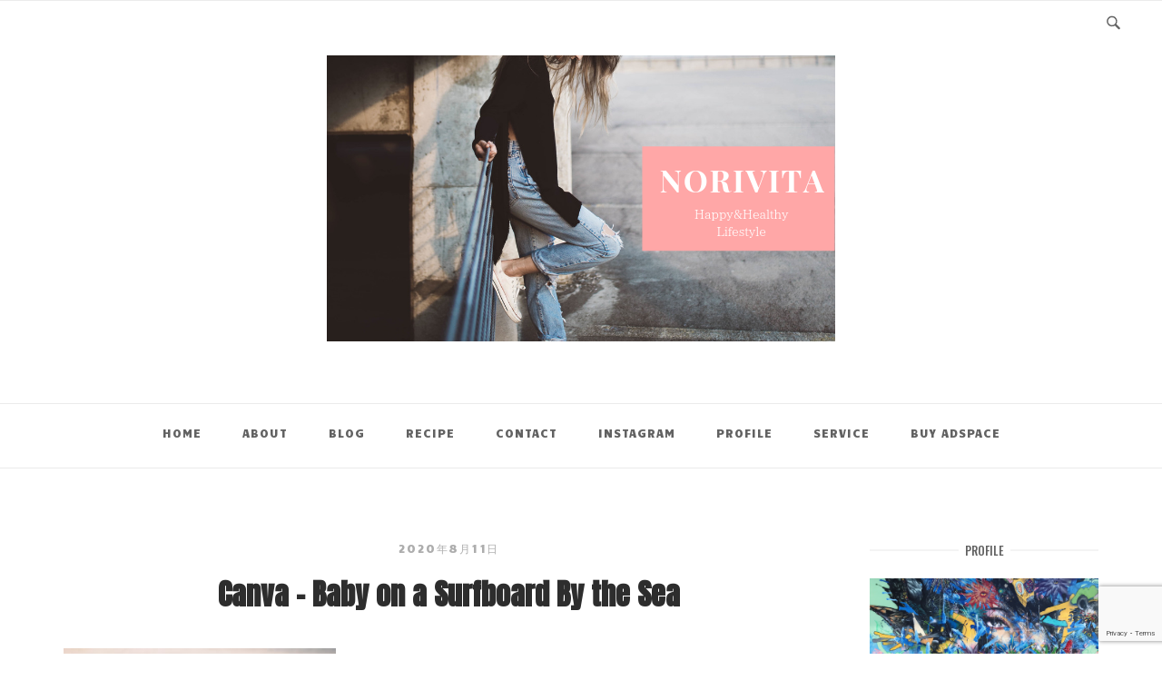

--- FILE ---
content_type: text/html; charset=utf-8
request_url: https://www.google.com/recaptcha/api2/anchor?ar=1&k=6Lefl6AmAAAAAB92UXGngIs3gjqTRF8saZundPY1&co=aHR0cHM6Ly9ub3Jpdml0YS5jb206NDQz&hl=en&v=PoyoqOPhxBO7pBk68S4YbpHZ&size=invisible&anchor-ms=20000&execute-ms=30000&cb=lmhkeo319rqy
body_size: 48743
content:
<!DOCTYPE HTML><html dir="ltr" lang="en"><head><meta http-equiv="Content-Type" content="text/html; charset=UTF-8">
<meta http-equiv="X-UA-Compatible" content="IE=edge">
<title>reCAPTCHA</title>
<style type="text/css">
/* cyrillic-ext */
@font-face {
  font-family: 'Roboto';
  font-style: normal;
  font-weight: 400;
  font-stretch: 100%;
  src: url(//fonts.gstatic.com/s/roboto/v48/KFO7CnqEu92Fr1ME7kSn66aGLdTylUAMa3GUBHMdazTgWw.woff2) format('woff2');
  unicode-range: U+0460-052F, U+1C80-1C8A, U+20B4, U+2DE0-2DFF, U+A640-A69F, U+FE2E-FE2F;
}
/* cyrillic */
@font-face {
  font-family: 'Roboto';
  font-style: normal;
  font-weight: 400;
  font-stretch: 100%;
  src: url(//fonts.gstatic.com/s/roboto/v48/KFO7CnqEu92Fr1ME7kSn66aGLdTylUAMa3iUBHMdazTgWw.woff2) format('woff2');
  unicode-range: U+0301, U+0400-045F, U+0490-0491, U+04B0-04B1, U+2116;
}
/* greek-ext */
@font-face {
  font-family: 'Roboto';
  font-style: normal;
  font-weight: 400;
  font-stretch: 100%;
  src: url(//fonts.gstatic.com/s/roboto/v48/KFO7CnqEu92Fr1ME7kSn66aGLdTylUAMa3CUBHMdazTgWw.woff2) format('woff2');
  unicode-range: U+1F00-1FFF;
}
/* greek */
@font-face {
  font-family: 'Roboto';
  font-style: normal;
  font-weight: 400;
  font-stretch: 100%;
  src: url(//fonts.gstatic.com/s/roboto/v48/KFO7CnqEu92Fr1ME7kSn66aGLdTylUAMa3-UBHMdazTgWw.woff2) format('woff2');
  unicode-range: U+0370-0377, U+037A-037F, U+0384-038A, U+038C, U+038E-03A1, U+03A3-03FF;
}
/* math */
@font-face {
  font-family: 'Roboto';
  font-style: normal;
  font-weight: 400;
  font-stretch: 100%;
  src: url(//fonts.gstatic.com/s/roboto/v48/KFO7CnqEu92Fr1ME7kSn66aGLdTylUAMawCUBHMdazTgWw.woff2) format('woff2');
  unicode-range: U+0302-0303, U+0305, U+0307-0308, U+0310, U+0312, U+0315, U+031A, U+0326-0327, U+032C, U+032F-0330, U+0332-0333, U+0338, U+033A, U+0346, U+034D, U+0391-03A1, U+03A3-03A9, U+03B1-03C9, U+03D1, U+03D5-03D6, U+03F0-03F1, U+03F4-03F5, U+2016-2017, U+2034-2038, U+203C, U+2040, U+2043, U+2047, U+2050, U+2057, U+205F, U+2070-2071, U+2074-208E, U+2090-209C, U+20D0-20DC, U+20E1, U+20E5-20EF, U+2100-2112, U+2114-2115, U+2117-2121, U+2123-214F, U+2190, U+2192, U+2194-21AE, U+21B0-21E5, U+21F1-21F2, U+21F4-2211, U+2213-2214, U+2216-22FF, U+2308-230B, U+2310, U+2319, U+231C-2321, U+2336-237A, U+237C, U+2395, U+239B-23B7, U+23D0, U+23DC-23E1, U+2474-2475, U+25AF, U+25B3, U+25B7, U+25BD, U+25C1, U+25CA, U+25CC, U+25FB, U+266D-266F, U+27C0-27FF, U+2900-2AFF, U+2B0E-2B11, U+2B30-2B4C, U+2BFE, U+3030, U+FF5B, U+FF5D, U+1D400-1D7FF, U+1EE00-1EEFF;
}
/* symbols */
@font-face {
  font-family: 'Roboto';
  font-style: normal;
  font-weight: 400;
  font-stretch: 100%;
  src: url(//fonts.gstatic.com/s/roboto/v48/KFO7CnqEu92Fr1ME7kSn66aGLdTylUAMaxKUBHMdazTgWw.woff2) format('woff2');
  unicode-range: U+0001-000C, U+000E-001F, U+007F-009F, U+20DD-20E0, U+20E2-20E4, U+2150-218F, U+2190, U+2192, U+2194-2199, U+21AF, U+21E6-21F0, U+21F3, U+2218-2219, U+2299, U+22C4-22C6, U+2300-243F, U+2440-244A, U+2460-24FF, U+25A0-27BF, U+2800-28FF, U+2921-2922, U+2981, U+29BF, U+29EB, U+2B00-2BFF, U+4DC0-4DFF, U+FFF9-FFFB, U+10140-1018E, U+10190-1019C, U+101A0, U+101D0-101FD, U+102E0-102FB, U+10E60-10E7E, U+1D2C0-1D2D3, U+1D2E0-1D37F, U+1F000-1F0FF, U+1F100-1F1AD, U+1F1E6-1F1FF, U+1F30D-1F30F, U+1F315, U+1F31C, U+1F31E, U+1F320-1F32C, U+1F336, U+1F378, U+1F37D, U+1F382, U+1F393-1F39F, U+1F3A7-1F3A8, U+1F3AC-1F3AF, U+1F3C2, U+1F3C4-1F3C6, U+1F3CA-1F3CE, U+1F3D4-1F3E0, U+1F3ED, U+1F3F1-1F3F3, U+1F3F5-1F3F7, U+1F408, U+1F415, U+1F41F, U+1F426, U+1F43F, U+1F441-1F442, U+1F444, U+1F446-1F449, U+1F44C-1F44E, U+1F453, U+1F46A, U+1F47D, U+1F4A3, U+1F4B0, U+1F4B3, U+1F4B9, U+1F4BB, U+1F4BF, U+1F4C8-1F4CB, U+1F4D6, U+1F4DA, U+1F4DF, U+1F4E3-1F4E6, U+1F4EA-1F4ED, U+1F4F7, U+1F4F9-1F4FB, U+1F4FD-1F4FE, U+1F503, U+1F507-1F50B, U+1F50D, U+1F512-1F513, U+1F53E-1F54A, U+1F54F-1F5FA, U+1F610, U+1F650-1F67F, U+1F687, U+1F68D, U+1F691, U+1F694, U+1F698, U+1F6AD, U+1F6B2, U+1F6B9-1F6BA, U+1F6BC, U+1F6C6-1F6CF, U+1F6D3-1F6D7, U+1F6E0-1F6EA, U+1F6F0-1F6F3, U+1F6F7-1F6FC, U+1F700-1F7FF, U+1F800-1F80B, U+1F810-1F847, U+1F850-1F859, U+1F860-1F887, U+1F890-1F8AD, U+1F8B0-1F8BB, U+1F8C0-1F8C1, U+1F900-1F90B, U+1F93B, U+1F946, U+1F984, U+1F996, U+1F9E9, U+1FA00-1FA6F, U+1FA70-1FA7C, U+1FA80-1FA89, U+1FA8F-1FAC6, U+1FACE-1FADC, U+1FADF-1FAE9, U+1FAF0-1FAF8, U+1FB00-1FBFF;
}
/* vietnamese */
@font-face {
  font-family: 'Roboto';
  font-style: normal;
  font-weight: 400;
  font-stretch: 100%;
  src: url(//fonts.gstatic.com/s/roboto/v48/KFO7CnqEu92Fr1ME7kSn66aGLdTylUAMa3OUBHMdazTgWw.woff2) format('woff2');
  unicode-range: U+0102-0103, U+0110-0111, U+0128-0129, U+0168-0169, U+01A0-01A1, U+01AF-01B0, U+0300-0301, U+0303-0304, U+0308-0309, U+0323, U+0329, U+1EA0-1EF9, U+20AB;
}
/* latin-ext */
@font-face {
  font-family: 'Roboto';
  font-style: normal;
  font-weight: 400;
  font-stretch: 100%;
  src: url(//fonts.gstatic.com/s/roboto/v48/KFO7CnqEu92Fr1ME7kSn66aGLdTylUAMa3KUBHMdazTgWw.woff2) format('woff2');
  unicode-range: U+0100-02BA, U+02BD-02C5, U+02C7-02CC, U+02CE-02D7, U+02DD-02FF, U+0304, U+0308, U+0329, U+1D00-1DBF, U+1E00-1E9F, U+1EF2-1EFF, U+2020, U+20A0-20AB, U+20AD-20C0, U+2113, U+2C60-2C7F, U+A720-A7FF;
}
/* latin */
@font-face {
  font-family: 'Roboto';
  font-style: normal;
  font-weight: 400;
  font-stretch: 100%;
  src: url(//fonts.gstatic.com/s/roboto/v48/KFO7CnqEu92Fr1ME7kSn66aGLdTylUAMa3yUBHMdazQ.woff2) format('woff2');
  unicode-range: U+0000-00FF, U+0131, U+0152-0153, U+02BB-02BC, U+02C6, U+02DA, U+02DC, U+0304, U+0308, U+0329, U+2000-206F, U+20AC, U+2122, U+2191, U+2193, U+2212, U+2215, U+FEFF, U+FFFD;
}
/* cyrillic-ext */
@font-face {
  font-family: 'Roboto';
  font-style: normal;
  font-weight: 500;
  font-stretch: 100%;
  src: url(//fonts.gstatic.com/s/roboto/v48/KFO7CnqEu92Fr1ME7kSn66aGLdTylUAMa3GUBHMdazTgWw.woff2) format('woff2');
  unicode-range: U+0460-052F, U+1C80-1C8A, U+20B4, U+2DE0-2DFF, U+A640-A69F, U+FE2E-FE2F;
}
/* cyrillic */
@font-face {
  font-family: 'Roboto';
  font-style: normal;
  font-weight: 500;
  font-stretch: 100%;
  src: url(//fonts.gstatic.com/s/roboto/v48/KFO7CnqEu92Fr1ME7kSn66aGLdTylUAMa3iUBHMdazTgWw.woff2) format('woff2');
  unicode-range: U+0301, U+0400-045F, U+0490-0491, U+04B0-04B1, U+2116;
}
/* greek-ext */
@font-face {
  font-family: 'Roboto';
  font-style: normal;
  font-weight: 500;
  font-stretch: 100%;
  src: url(//fonts.gstatic.com/s/roboto/v48/KFO7CnqEu92Fr1ME7kSn66aGLdTylUAMa3CUBHMdazTgWw.woff2) format('woff2');
  unicode-range: U+1F00-1FFF;
}
/* greek */
@font-face {
  font-family: 'Roboto';
  font-style: normal;
  font-weight: 500;
  font-stretch: 100%;
  src: url(//fonts.gstatic.com/s/roboto/v48/KFO7CnqEu92Fr1ME7kSn66aGLdTylUAMa3-UBHMdazTgWw.woff2) format('woff2');
  unicode-range: U+0370-0377, U+037A-037F, U+0384-038A, U+038C, U+038E-03A1, U+03A3-03FF;
}
/* math */
@font-face {
  font-family: 'Roboto';
  font-style: normal;
  font-weight: 500;
  font-stretch: 100%;
  src: url(//fonts.gstatic.com/s/roboto/v48/KFO7CnqEu92Fr1ME7kSn66aGLdTylUAMawCUBHMdazTgWw.woff2) format('woff2');
  unicode-range: U+0302-0303, U+0305, U+0307-0308, U+0310, U+0312, U+0315, U+031A, U+0326-0327, U+032C, U+032F-0330, U+0332-0333, U+0338, U+033A, U+0346, U+034D, U+0391-03A1, U+03A3-03A9, U+03B1-03C9, U+03D1, U+03D5-03D6, U+03F0-03F1, U+03F4-03F5, U+2016-2017, U+2034-2038, U+203C, U+2040, U+2043, U+2047, U+2050, U+2057, U+205F, U+2070-2071, U+2074-208E, U+2090-209C, U+20D0-20DC, U+20E1, U+20E5-20EF, U+2100-2112, U+2114-2115, U+2117-2121, U+2123-214F, U+2190, U+2192, U+2194-21AE, U+21B0-21E5, U+21F1-21F2, U+21F4-2211, U+2213-2214, U+2216-22FF, U+2308-230B, U+2310, U+2319, U+231C-2321, U+2336-237A, U+237C, U+2395, U+239B-23B7, U+23D0, U+23DC-23E1, U+2474-2475, U+25AF, U+25B3, U+25B7, U+25BD, U+25C1, U+25CA, U+25CC, U+25FB, U+266D-266F, U+27C0-27FF, U+2900-2AFF, U+2B0E-2B11, U+2B30-2B4C, U+2BFE, U+3030, U+FF5B, U+FF5D, U+1D400-1D7FF, U+1EE00-1EEFF;
}
/* symbols */
@font-face {
  font-family: 'Roboto';
  font-style: normal;
  font-weight: 500;
  font-stretch: 100%;
  src: url(//fonts.gstatic.com/s/roboto/v48/KFO7CnqEu92Fr1ME7kSn66aGLdTylUAMaxKUBHMdazTgWw.woff2) format('woff2');
  unicode-range: U+0001-000C, U+000E-001F, U+007F-009F, U+20DD-20E0, U+20E2-20E4, U+2150-218F, U+2190, U+2192, U+2194-2199, U+21AF, U+21E6-21F0, U+21F3, U+2218-2219, U+2299, U+22C4-22C6, U+2300-243F, U+2440-244A, U+2460-24FF, U+25A0-27BF, U+2800-28FF, U+2921-2922, U+2981, U+29BF, U+29EB, U+2B00-2BFF, U+4DC0-4DFF, U+FFF9-FFFB, U+10140-1018E, U+10190-1019C, U+101A0, U+101D0-101FD, U+102E0-102FB, U+10E60-10E7E, U+1D2C0-1D2D3, U+1D2E0-1D37F, U+1F000-1F0FF, U+1F100-1F1AD, U+1F1E6-1F1FF, U+1F30D-1F30F, U+1F315, U+1F31C, U+1F31E, U+1F320-1F32C, U+1F336, U+1F378, U+1F37D, U+1F382, U+1F393-1F39F, U+1F3A7-1F3A8, U+1F3AC-1F3AF, U+1F3C2, U+1F3C4-1F3C6, U+1F3CA-1F3CE, U+1F3D4-1F3E0, U+1F3ED, U+1F3F1-1F3F3, U+1F3F5-1F3F7, U+1F408, U+1F415, U+1F41F, U+1F426, U+1F43F, U+1F441-1F442, U+1F444, U+1F446-1F449, U+1F44C-1F44E, U+1F453, U+1F46A, U+1F47D, U+1F4A3, U+1F4B0, U+1F4B3, U+1F4B9, U+1F4BB, U+1F4BF, U+1F4C8-1F4CB, U+1F4D6, U+1F4DA, U+1F4DF, U+1F4E3-1F4E6, U+1F4EA-1F4ED, U+1F4F7, U+1F4F9-1F4FB, U+1F4FD-1F4FE, U+1F503, U+1F507-1F50B, U+1F50D, U+1F512-1F513, U+1F53E-1F54A, U+1F54F-1F5FA, U+1F610, U+1F650-1F67F, U+1F687, U+1F68D, U+1F691, U+1F694, U+1F698, U+1F6AD, U+1F6B2, U+1F6B9-1F6BA, U+1F6BC, U+1F6C6-1F6CF, U+1F6D3-1F6D7, U+1F6E0-1F6EA, U+1F6F0-1F6F3, U+1F6F7-1F6FC, U+1F700-1F7FF, U+1F800-1F80B, U+1F810-1F847, U+1F850-1F859, U+1F860-1F887, U+1F890-1F8AD, U+1F8B0-1F8BB, U+1F8C0-1F8C1, U+1F900-1F90B, U+1F93B, U+1F946, U+1F984, U+1F996, U+1F9E9, U+1FA00-1FA6F, U+1FA70-1FA7C, U+1FA80-1FA89, U+1FA8F-1FAC6, U+1FACE-1FADC, U+1FADF-1FAE9, U+1FAF0-1FAF8, U+1FB00-1FBFF;
}
/* vietnamese */
@font-face {
  font-family: 'Roboto';
  font-style: normal;
  font-weight: 500;
  font-stretch: 100%;
  src: url(//fonts.gstatic.com/s/roboto/v48/KFO7CnqEu92Fr1ME7kSn66aGLdTylUAMa3OUBHMdazTgWw.woff2) format('woff2');
  unicode-range: U+0102-0103, U+0110-0111, U+0128-0129, U+0168-0169, U+01A0-01A1, U+01AF-01B0, U+0300-0301, U+0303-0304, U+0308-0309, U+0323, U+0329, U+1EA0-1EF9, U+20AB;
}
/* latin-ext */
@font-face {
  font-family: 'Roboto';
  font-style: normal;
  font-weight: 500;
  font-stretch: 100%;
  src: url(//fonts.gstatic.com/s/roboto/v48/KFO7CnqEu92Fr1ME7kSn66aGLdTylUAMa3KUBHMdazTgWw.woff2) format('woff2');
  unicode-range: U+0100-02BA, U+02BD-02C5, U+02C7-02CC, U+02CE-02D7, U+02DD-02FF, U+0304, U+0308, U+0329, U+1D00-1DBF, U+1E00-1E9F, U+1EF2-1EFF, U+2020, U+20A0-20AB, U+20AD-20C0, U+2113, U+2C60-2C7F, U+A720-A7FF;
}
/* latin */
@font-face {
  font-family: 'Roboto';
  font-style: normal;
  font-weight: 500;
  font-stretch: 100%;
  src: url(//fonts.gstatic.com/s/roboto/v48/KFO7CnqEu92Fr1ME7kSn66aGLdTylUAMa3yUBHMdazQ.woff2) format('woff2');
  unicode-range: U+0000-00FF, U+0131, U+0152-0153, U+02BB-02BC, U+02C6, U+02DA, U+02DC, U+0304, U+0308, U+0329, U+2000-206F, U+20AC, U+2122, U+2191, U+2193, U+2212, U+2215, U+FEFF, U+FFFD;
}
/* cyrillic-ext */
@font-face {
  font-family: 'Roboto';
  font-style: normal;
  font-weight: 900;
  font-stretch: 100%;
  src: url(//fonts.gstatic.com/s/roboto/v48/KFO7CnqEu92Fr1ME7kSn66aGLdTylUAMa3GUBHMdazTgWw.woff2) format('woff2');
  unicode-range: U+0460-052F, U+1C80-1C8A, U+20B4, U+2DE0-2DFF, U+A640-A69F, U+FE2E-FE2F;
}
/* cyrillic */
@font-face {
  font-family: 'Roboto';
  font-style: normal;
  font-weight: 900;
  font-stretch: 100%;
  src: url(//fonts.gstatic.com/s/roboto/v48/KFO7CnqEu92Fr1ME7kSn66aGLdTylUAMa3iUBHMdazTgWw.woff2) format('woff2');
  unicode-range: U+0301, U+0400-045F, U+0490-0491, U+04B0-04B1, U+2116;
}
/* greek-ext */
@font-face {
  font-family: 'Roboto';
  font-style: normal;
  font-weight: 900;
  font-stretch: 100%;
  src: url(//fonts.gstatic.com/s/roboto/v48/KFO7CnqEu92Fr1ME7kSn66aGLdTylUAMa3CUBHMdazTgWw.woff2) format('woff2');
  unicode-range: U+1F00-1FFF;
}
/* greek */
@font-face {
  font-family: 'Roboto';
  font-style: normal;
  font-weight: 900;
  font-stretch: 100%;
  src: url(//fonts.gstatic.com/s/roboto/v48/KFO7CnqEu92Fr1ME7kSn66aGLdTylUAMa3-UBHMdazTgWw.woff2) format('woff2');
  unicode-range: U+0370-0377, U+037A-037F, U+0384-038A, U+038C, U+038E-03A1, U+03A3-03FF;
}
/* math */
@font-face {
  font-family: 'Roboto';
  font-style: normal;
  font-weight: 900;
  font-stretch: 100%;
  src: url(//fonts.gstatic.com/s/roboto/v48/KFO7CnqEu92Fr1ME7kSn66aGLdTylUAMawCUBHMdazTgWw.woff2) format('woff2');
  unicode-range: U+0302-0303, U+0305, U+0307-0308, U+0310, U+0312, U+0315, U+031A, U+0326-0327, U+032C, U+032F-0330, U+0332-0333, U+0338, U+033A, U+0346, U+034D, U+0391-03A1, U+03A3-03A9, U+03B1-03C9, U+03D1, U+03D5-03D6, U+03F0-03F1, U+03F4-03F5, U+2016-2017, U+2034-2038, U+203C, U+2040, U+2043, U+2047, U+2050, U+2057, U+205F, U+2070-2071, U+2074-208E, U+2090-209C, U+20D0-20DC, U+20E1, U+20E5-20EF, U+2100-2112, U+2114-2115, U+2117-2121, U+2123-214F, U+2190, U+2192, U+2194-21AE, U+21B0-21E5, U+21F1-21F2, U+21F4-2211, U+2213-2214, U+2216-22FF, U+2308-230B, U+2310, U+2319, U+231C-2321, U+2336-237A, U+237C, U+2395, U+239B-23B7, U+23D0, U+23DC-23E1, U+2474-2475, U+25AF, U+25B3, U+25B7, U+25BD, U+25C1, U+25CA, U+25CC, U+25FB, U+266D-266F, U+27C0-27FF, U+2900-2AFF, U+2B0E-2B11, U+2B30-2B4C, U+2BFE, U+3030, U+FF5B, U+FF5D, U+1D400-1D7FF, U+1EE00-1EEFF;
}
/* symbols */
@font-face {
  font-family: 'Roboto';
  font-style: normal;
  font-weight: 900;
  font-stretch: 100%;
  src: url(//fonts.gstatic.com/s/roboto/v48/KFO7CnqEu92Fr1ME7kSn66aGLdTylUAMaxKUBHMdazTgWw.woff2) format('woff2');
  unicode-range: U+0001-000C, U+000E-001F, U+007F-009F, U+20DD-20E0, U+20E2-20E4, U+2150-218F, U+2190, U+2192, U+2194-2199, U+21AF, U+21E6-21F0, U+21F3, U+2218-2219, U+2299, U+22C4-22C6, U+2300-243F, U+2440-244A, U+2460-24FF, U+25A0-27BF, U+2800-28FF, U+2921-2922, U+2981, U+29BF, U+29EB, U+2B00-2BFF, U+4DC0-4DFF, U+FFF9-FFFB, U+10140-1018E, U+10190-1019C, U+101A0, U+101D0-101FD, U+102E0-102FB, U+10E60-10E7E, U+1D2C0-1D2D3, U+1D2E0-1D37F, U+1F000-1F0FF, U+1F100-1F1AD, U+1F1E6-1F1FF, U+1F30D-1F30F, U+1F315, U+1F31C, U+1F31E, U+1F320-1F32C, U+1F336, U+1F378, U+1F37D, U+1F382, U+1F393-1F39F, U+1F3A7-1F3A8, U+1F3AC-1F3AF, U+1F3C2, U+1F3C4-1F3C6, U+1F3CA-1F3CE, U+1F3D4-1F3E0, U+1F3ED, U+1F3F1-1F3F3, U+1F3F5-1F3F7, U+1F408, U+1F415, U+1F41F, U+1F426, U+1F43F, U+1F441-1F442, U+1F444, U+1F446-1F449, U+1F44C-1F44E, U+1F453, U+1F46A, U+1F47D, U+1F4A3, U+1F4B0, U+1F4B3, U+1F4B9, U+1F4BB, U+1F4BF, U+1F4C8-1F4CB, U+1F4D6, U+1F4DA, U+1F4DF, U+1F4E3-1F4E6, U+1F4EA-1F4ED, U+1F4F7, U+1F4F9-1F4FB, U+1F4FD-1F4FE, U+1F503, U+1F507-1F50B, U+1F50D, U+1F512-1F513, U+1F53E-1F54A, U+1F54F-1F5FA, U+1F610, U+1F650-1F67F, U+1F687, U+1F68D, U+1F691, U+1F694, U+1F698, U+1F6AD, U+1F6B2, U+1F6B9-1F6BA, U+1F6BC, U+1F6C6-1F6CF, U+1F6D3-1F6D7, U+1F6E0-1F6EA, U+1F6F0-1F6F3, U+1F6F7-1F6FC, U+1F700-1F7FF, U+1F800-1F80B, U+1F810-1F847, U+1F850-1F859, U+1F860-1F887, U+1F890-1F8AD, U+1F8B0-1F8BB, U+1F8C0-1F8C1, U+1F900-1F90B, U+1F93B, U+1F946, U+1F984, U+1F996, U+1F9E9, U+1FA00-1FA6F, U+1FA70-1FA7C, U+1FA80-1FA89, U+1FA8F-1FAC6, U+1FACE-1FADC, U+1FADF-1FAE9, U+1FAF0-1FAF8, U+1FB00-1FBFF;
}
/* vietnamese */
@font-face {
  font-family: 'Roboto';
  font-style: normal;
  font-weight: 900;
  font-stretch: 100%;
  src: url(//fonts.gstatic.com/s/roboto/v48/KFO7CnqEu92Fr1ME7kSn66aGLdTylUAMa3OUBHMdazTgWw.woff2) format('woff2');
  unicode-range: U+0102-0103, U+0110-0111, U+0128-0129, U+0168-0169, U+01A0-01A1, U+01AF-01B0, U+0300-0301, U+0303-0304, U+0308-0309, U+0323, U+0329, U+1EA0-1EF9, U+20AB;
}
/* latin-ext */
@font-face {
  font-family: 'Roboto';
  font-style: normal;
  font-weight: 900;
  font-stretch: 100%;
  src: url(//fonts.gstatic.com/s/roboto/v48/KFO7CnqEu92Fr1ME7kSn66aGLdTylUAMa3KUBHMdazTgWw.woff2) format('woff2');
  unicode-range: U+0100-02BA, U+02BD-02C5, U+02C7-02CC, U+02CE-02D7, U+02DD-02FF, U+0304, U+0308, U+0329, U+1D00-1DBF, U+1E00-1E9F, U+1EF2-1EFF, U+2020, U+20A0-20AB, U+20AD-20C0, U+2113, U+2C60-2C7F, U+A720-A7FF;
}
/* latin */
@font-face {
  font-family: 'Roboto';
  font-style: normal;
  font-weight: 900;
  font-stretch: 100%;
  src: url(//fonts.gstatic.com/s/roboto/v48/KFO7CnqEu92Fr1ME7kSn66aGLdTylUAMa3yUBHMdazQ.woff2) format('woff2');
  unicode-range: U+0000-00FF, U+0131, U+0152-0153, U+02BB-02BC, U+02C6, U+02DA, U+02DC, U+0304, U+0308, U+0329, U+2000-206F, U+20AC, U+2122, U+2191, U+2193, U+2212, U+2215, U+FEFF, U+FFFD;
}

</style>
<link rel="stylesheet" type="text/css" href="https://www.gstatic.com/recaptcha/releases/PoyoqOPhxBO7pBk68S4YbpHZ/styles__ltr.css">
<script nonce="4uwKvw-qByL65PsBK14i5g" type="text/javascript">window['__recaptcha_api'] = 'https://www.google.com/recaptcha/api2/';</script>
<script type="text/javascript" src="https://www.gstatic.com/recaptcha/releases/PoyoqOPhxBO7pBk68S4YbpHZ/recaptcha__en.js" nonce="4uwKvw-qByL65PsBK14i5g">
      
    </script></head>
<body><div id="rc-anchor-alert" class="rc-anchor-alert"></div>
<input type="hidden" id="recaptcha-token" value="[base64]">
<script type="text/javascript" nonce="4uwKvw-qByL65PsBK14i5g">
      recaptcha.anchor.Main.init("[\x22ainput\x22,[\x22bgdata\x22,\x22\x22,\[base64]/[base64]/[base64]/KE4oMTI0LHYsdi5HKSxMWihsLHYpKTpOKDEyNCx2LGwpLFYpLHYpLFQpKSxGKDE3MSx2KX0scjc9ZnVuY3Rpb24obCl7cmV0dXJuIGx9LEM9ZnVuY3Rpb24obCxWLHYpe04odixsLFYpLFZbYWtdPTI3OTZ9LG49ZnVuY3Rpb24obCxWKXtWLlg9KChWLlg/[base64]/[base64]/[base64]/[base64]/[base64]/[base64]/[base64]/[base64]/[base64]/[base64]/[base64]\\u003d\x22,\[base64]\\u003d\\u003d\x22,\x22HibDgkjDlnLDqkxCwr1Hw7k9QcKUw6wzwqpBIihyw7XCphXDqEU/w5NdZDnCkMKrciIkwpkyW8OpdsO+wo3DicKTZ01ewrEBwq0tGcOZw4ILHMKhw4t1QMKRwp10XcOWwowWBcKyB8O/FMK5G8Oxd8OyMRTCusKsw69zwr/DpDPCgnPChsKswrw9ZVkMPUfCk8OuwoDDiAzCtsKTfMKQFxEcSsKJwqdAEMODwrkYTMOSwotfW8O7DsOqw4YBCcKJCcOSwq3CmX5Cw6wYX1zDqVPCm8K/wrHDkmYOAijDscOGwro9w4XCtsO9w6jDq3PCmAs9J0c8D8O+wrRraMO+w7fClsKIbMKxDcKowqMZwp/[base64]/DtlxLMcOiwqh8wp/DgD91woNQacORQMKVwqjCkcKRwrTCg2sswoprwrvCgMO7wqbDrW7DkcOmCMKlwpvCizJCA00iHgbCs8K1wolNw4BEwqEAGMKdLMKnwqLDuAXCrjwRw7xdP3/DqcKCwqtceElnPcKFwqosZ8OXdnV9w7AvwqlhCyjChMORw4/Cj8O0KQxpw77DkcKOwrHDixLDnFTDi2/[base64]/DnMK3w7wvJQTDh8O/aFxTJ8KXwrrCrsKnw73DqsOYwoXDhMOfw6XClW1XccK5wrM1ZSwuw4jDkA7DgMOJw4nDssOcYsOUwqzClcKHwp/[base64]/[base64]/DiMKrYsKkw57CjcKsJhDDvcOZUMK5EsKow7pECsOyQ0HDt8KwIwbDo8KvwofDlMO+D8KlwpLDpwPCmcOZdMO/wqAxKXnDncKKFMO/wqtnwqd9w6VzOMK2VnNUwpZpw40oIcKmwoTDpTgAYMOeGipLwrfDqcOKw509w6Ihw64Rw6rDrcK9YcOQF8OhwoxzwrrCkFbCssObNkhuVcOHM8KdUkxYY3DCisOfX8KgwrsoOcKDw7pFwpVKwqQ1ZsKKwpTCvcO5wrQ9YsKJY8OBcBTDmcO/wpLDn8KZwp/CrXJYWsKEwr3CrC88w4zDo8OqHsOhw7/CqsO+S35CwojCvDwpwoDCqsKpXFEpSMObahnDpMODwp/DmlxSdsKUUkjCpsKNLgEcG8KlfjZiwrHCr2kRwoUwEE7CiMKyw6zDrMKew77Dn8O5L8O1wpDDssOPRMKOw5LCsMOdwqvDrQUzYsKcw5PCosOlw7p/CSo0M8Oiw5PDn0dCw6YnwqPDrUdqw77CgFzCn8O4w7/Dt8ORw4HCp8KbYMKQEMKpW8Kfw5pXwpozw6dow7HDisO/w4USJsKbRzDClRzCviPCqcK1wrnCr1/CrsKPXhFIVgzCkRPDoMOfK8K2ZX3Ck8KDKVkDZ8O6dHPCgcKxHcO7w6VtcEolw5fDl8KpwoXDug0YwpTDiMK+EcKHCcOPchvDnEdHUgDDgEPCkynDsQUvwp1HFcOmw5l3L8OAQcKnLMOGwpZyPwvDgcKSw6ZGGsO0wqZ6wr/ClzpVw6nDjxlIW31xMi7CpMKRw5BQwqHDgMOSw7pSw6fDomY8w7E2YMKbQ8OLbcKvwrDCnMKqGzLCs2svwow/[base64]/BhwlwqTDqsOwKRLCpcO9BEfDoBbDtRDDlX51fsOBRsKvbsOTwpRWw7Mfw6HDicKdw7TDohbClcOnw6Ufw7XDpHfDoX53NC0aEhnCpcKjwoFfN8O3wrgKw7Mnw4ZYLcKbw5PDgcOwQAsoO8Oew44Cwo/CswUfbcORXTzChsKiGsOxd8KDw6kUwpFpXcOBNcOnHcOWw5nDhsKEw6HCu8OAABzCp8OowrQAw4rDtlZHwpsjwp7DiyQqwrXCik9/woHDk8KTFgQ5E8KKw6ZxPUDDrFHDucKcwr48wo7Cv1rDrMKIw5UJezc/wpkFw63CpMK3R8K9wrPDqcK+w5Ebw5nChsKGwqQVNsKQw6Mgw6XCsis0PQcww5HDs2QBw4jCiMK1AMKWwpJiIMOIa8OswrwBwqDDpMOAw7PDhTjDqRzDqDbDtg/Cn8OZcW3DqMKAw7VeZl3DpBTCmU7DoRzDoSA9woTClsK+CF41w4sCwovDlcOrwrcXDMK/f8Kiw59cwq8jXcKmw4/Cr8Opw4BvU8OZYizCnh/[base64]/[base64]/wr7Dhl8GDsOdwqnDo8Ojw5bCmXAUUcKPEcOcwqg8YEEUw5wEwrHDisKow68uZDzDhyXCiMKEwolTwpFSw7fCgj0LJ8OzXUgxw6fClAnDq8Kqw5ARwovCgMK1f2QAPcKfwovDnsKMFcOjw5Ndw4E3w6FLDsOCw4/[base64]/CtsOqw6RsTsOCa8K3wrtyVsKXwod4w4rCucOKfcOzw7jDgMK5DDrDpgnDv8KCw4DCk8KsZ3dhMMOKcsOmwrUCwqgPBV8UGy9uwpjCiFTDv8KJURLCjX/ClEsUaCvDoDA3LsKwSMOnFkbCt3XDpMO7wpZnwoJWISvCt8K2w5Y3XmfCq1PCqSlJOsOUwobChypgwqLDmMOrO1kHwp/CssOkaEzCoW0NwptdcMKEU8Kcw5TDq2vDscKtw7vCmMK+wqZqUcONwpHChhUdw6/DtsOxegfCnD41Mz7CvHLDr8KGw59wKmnDhF3Cq8KewqQ4w53DlFbDgQo7wrnCnDjClcOSF3AcOFLDgGXDu8O6w6TCiMKJRyvCiXvDo8K7acOww6jDgRhqw747AMKkVxFsScOow54wwozDljxHQsK6XUhww67CrcK6woHDlcO3wp/CicKGwq4gOMKHw5B4w6PDtMOUAEkWwoPDtMOZwr/DuMKPRcKDwrYhd1M7w6QFw7kNJihlwr89L8K+w7gXTgbCuBhkciXCh8OYw5HCncOOw4J+bEnCngzDqzbDisOicg3CljHDpMKXw5l/[base64]/VT7CqsKEAMOQbCAIR0bDscK2VxdFPXBuEsOgRmPDkcK/YsKHCsKAwrjCrMORXQTCgHZLw6DDiMO3wpbCjMOBRBbCqmfDksOFwr4EbwPCqcORw5XCm8KFLMOXw5oHOlXCoXFtAg3Di8OgGhnCpH7DvQRiwpdYdhzCvHgFw5vDhAkDwozCsMO/w4fCgATDnMOSw5BIwp/CicOZw4gxwpF/wpDDgEvDhMOhBBYwTMK5OjU3IsOywqTClMOlw7PCh8Knw6DCmcKtc2TDvcOJwq/DkcOrMkUSwoVjcgUAZsKaHsKddMKnw65+w4NJIykfw4fDhHFXwq0sw6zCgyYbwpbChcOswqbCpzlMfz1gXCLCisOQLiEfw4JadsOOw5wcdsOYDMKBw67DvwHDhMOPw6fDtCd3woLCuDvCu8KTX8KFw7HCoT5hw6NDEsOVw4tECHLCp0UYM8OJwonCq8O/w5PCtBlYwo0VHgbDhiTCn2zDvcOsbAIzw77DosODw6HDvcKow4/CgcO3CT7CicKlw6TDn1slwrvCs3/DscOwVcKlwrvDiMKEYyzDu0fCm8OhU8Kywr3Du0Faw57DoMOaw78xEMKQKUDCr8OnQlxvw7PCuRlcZ8O3wp9fQMOqw7ZMwpEzw6M0wosMVsKPw6TCusKRwpjDgMKPPkbCqkDDuUjCgzdDwrLCnwsUZMKsw7l4YcKoMyA/DBJnJsOYw5HDoMKWw7TCt8Kuf8KBS2A7E8KnaG8Lwo/Dq8O6w7jCu8Ofw5wGw5hBBcODwp/DtR/[base64]/CpXDCkEM5XGBXw6zDuMOaLRTCnMOzwptLw4TDpsOdwp/DkcOcw7bCu8K0wq3CpcKXS8OUQ8Kqw4/[base64]/CqcKACsKHwrTCrMKMw5gsWA/Ds3HDoyNEwrxmwrPDjMKDw57Cu8K1w6XDqQdrScOqeE8ZfUTDpGM1wprDvWbCkmfCrcOFwoFUw6kGKMKYWMOIZMKPw7VrbD/DlMKMw6ltR8K6fzrCscKQwo7CrsOtSzLDoyEcTMKZw77ClX/Ch2jCohnCocKHOcOKw4V2d8OGdVNHb8OtwqjDvMKaw4M1TV3DqsOEw4vCkVjClxPDgFEQKcOeaMKFwpfCksO4w4PDhmnDrMOAZ8O/[base64]/[base64]/DiMKZwrTCssKjw4HDlixRSnl7LsKCw5QTOG3CnxXCvSfCo8K5TMKgw5kjIMK0MsOTDsONMV81GMOWLAxwKRjDhi7CpWB7HsOcw6vDqsOow6c2DVTDoGQjw6rDtA3CgFJ5wqTDncOAOH7Dg0DCjMKgcWbDplPCsMKrEsO6X8O0w7HDvMKFwrMVw5vCr8OfUA/CrXrCrTvCiGtFw6fDhwolcGkVKcO3fsOzw7XDsMKHAsOswro0DcOywpvDsMKJw63DnMKSwpXChCHChjLCnBl9enjDhynClizCs8O5I8KMJlNxdG7CssOuH0vDmcObw7nDo8ObAg01wr3ClyPDrMK9w5Jsw5o1VsKKO8K/TMKRPyfDuWLCvMOuCXZgw6tXwrtfwrPDn345TkoNHcORwqttYzXCpcK8V8KgFcK7w5FAwqnDmD3Cg03CjxnCg8KufMKLXStuGC9nWsKfGMOeBMO8PUgMw47CpkHDtMOXX8KowqbCuMOjwr9PdMKnwo/Cn33CqsKDwoHCgAkxwrsBw7fCrMKdw47CkUvDuTQKwpPCm8Kgw7IDw4rDsRIawqbCkC93fMKxb8Oyw6Njwqpgw5zCjMKJGAdUwq9Jw43Cgj3DrQrDsxLDhEQUwppZM8KBAnjDqDs0Q1AyG8KiwoLCkDFRw6HDq8K4w4rDoAUEInErwr/DiWzDowY5BBccS8OCwqVHcsK1w5rChwMUL8KTwpfCocKYMMOaJcOGwq58RcOUXy4MQMOAw5HCp8Ktw7J9w70PHCzCnQbCuMKtw6PDrsO6DSZ7ZVchOGPDuGLCix/DnDZawqLDjEXCly/CtsK0w7Ywwr4KFU9CEsOQw57CjTcLwo/CvgBQwqnCoWNYw5sUw7Vww7UMwpLCv8OePsOIwrh2SXJpw6fDuFzCgMOsfmx3wqPCnDYnGMKfCAwSPBZrHsOXw63DosKtccKsw5/[base64]/wqLDvMKGYSfCt1AfXsOlFsOVwopaw6/Cp8OBb8K2w7bCk3DDoA3CkzIHUMKECHB3w7HDhidIVMKlwqPCoWfCrn80wogpwoZiBBLCjWDDvRLDkyvDjQHCkzfCs8KtwooTw5sHw4PCi2NZwpBgwrXCrWbCiMKew5PChMOZbsOowrheCAZpwrPCkMOawoMfw7nCmsKqNHbDjg3DlUjCosOnR8Ohw4pNw5QGwr5/w6Fbw4sZw5rDhcKuN8OYw4PDgcKwUcOqWcKjB8KYCsOaw6vCiXM2w4Ewwp07wofDkyfDuVPCpFfDjUfCgV3CpmteIFs1w57DvhrDmsKeUikiPl7DqcO5WgvDkxfDolTCg8Ktw4LDksKrDj/[base64]/[base64]/D8K6wrhmw6rDlEvDr8O7emfDkirCkcOUw5BHBjzDum1Mwrstw6U9GmbDscKsw5hmL3rCuMKHVBDDsGk6wp7CoBfCh07DqhUFwrzDlx/DogEiLDtxw4DClnzDhMKTdlBxZMOOXmjDo8K/wrbDoHLDmMO1AHVcwrFAwpVsDjPCmiXCjsOSw5QgwrXCkhnDrVtbwr3Dhy97OF4/wooDwpzDj8O7w4klwoRES8KLKSImAFF7bEzDqMKpwr4zw5EjwqvDucK0PcKIQsONGV/CoDLDsMObZ1hgJWJMwqd4MEjDr8KmesKZwpbDoU3Cs8KFwpbDgcKRw4zDkCDCicO3YVPDhcKIwr/DoMK4wqrDmsO1OQ/Ci3PDicOCw5DCkcOMScKdw57DqnROIgYAZcOma31dE8OuRMKpC0NFwr3CrMO8TMKVdGwFwrbDomY1woUmJMKzwqnCh2wzw4FgFsKzw5nDv8OHw47CqsK/[base64]/DjHDCslERw77Cq8O7w7DCvcKkw4ZCX11oXAfCjixXW8KVQHnDmsK/MTBQS8KYwroTIR4lUcOQw6LDsFzDksOETMO7VMOFJsKww7YtY2MabT1xVjppwp/DgW4BLyF5w4xgw5gbw6vDiR9QVjZoFWTCl8Ktw6l0cD4xHMOMwqTDoB7Du8OcAWvDqRcACDV/[base64]/Cs37Di8KtLsKxwobDrksTHMK2wprDgsK2CUAFwo7ChsO6EMOTwpzDtXnDlXUhC8K/wpXDq8K2dcKlwpxUw7szCWnDtMKXPxg8AR/[base64]/CrhsNDMKIQzjClkbDhhwNwrjDh8KFCRcawprClhjDo8OLIcK2woc1wrsiwosFe8OzQMKRwo/DlcOPMQxZwovDscKnwqlPRsOOw7XDjAvChsO3wrkwwpfDh8ONwo/Cu8KdwpDDu8KlwpQKw7DDk8KlM34aSsOlwqLDsMOcwooTBihuwq1gaBvCpiXDpcOUw7PCiMKsVsKVVz7DhjEDwosrw4x8woTCigTDkcOHeDzDiU7DuMKiwpPDvxvDkGvClMO3wq1qFAvDsEMLwqoUw59MwoYeBMOIUghuw67Dn8K9w5nCrn/CrgbDoDrCg2DCn0daScOvW0BHJsKGwoLDnCwiw47CryvDtsKENMOncgbDucKpwr/[base64]/IcOUwoHDn2VfQ21dYMKiKsKrOMKpwpjCosOSw7YAw6ZOw5DClwdew4vCj1nDg2jCn1rCoEUkw7zDosKRe8OHwowwejEdwrfCsMOmBW/[base64]/[base64]/[base64]/Crkxhwq3CunImw4bDpkkwMcKDH8KrP8KDwq94w63CusO/dnrDhTXDgy/[base64]/CucOXw5DCj8KBwpNnJWhjwqDDvy/CgcKnVUdywp/DnsKbw50dPXw4w7vDoXbCg8KUw5cBEMK1TsKuwpXDrmjDkMOiwphAwrsULcOWw745Y8KUw6fCscKfw4nCngDDh8K6wq5RwqlGwqMxdMOPw7J1wq7Csj5+GATDmMOvw4I+QT8cwp/DjjjCh8K9w7Mow6PDpxvDlBhEbWrDnnDDvkp0b3rDmiPCjMK1woLCm8OPw4lSXcOod8Oww5fDjwDCqlXCvD/DqzXDgijCnsOdw7xLwoxAw7ZSajrCkcOgwqHCpcKUw73ChiHDhcOGwqIQGWwawrAfw6klGCvCoMOQw5kAw4lGbybCtMO9PMK1bAN6wqVdLhDCvMKHwojCvcOkRG7DhjTCi8OKYsKLD8Kjw5TCjsK/KG51wo/CjcK7DsKTHBbDvVTCuMOUw74tJXbChCHCisO2woLDvVEidMOBw5pfw7wBwqJQbCQQfzIUw4HCqSksNMOWwqhlwqE7wq7ChsKiworCmX9qw48Swoo/R3RZwp8MwoQ0wqrDhAcxw4DDt8OUwqQmZcOAbsOswpBIworDiEHDscOSwqDDt8O+wpkLZcOBw4YoWMOhwoXCgMKnwqFFV8KdwqNHwqPCqibCo8KewqZEAMKldSRFwpfCmMO8BcK4YlFlV8OGw6loLsKTQcKNw44qJyMsZMK/NsOHwo05NMKzV8OPw55Lw5rDtjjDncOpw6vDllnDmMOtDUPCm8O4PMOuBsO1w7rDrgBUAMKzwoPCn8KvP8Ouwr0tw6LCigoIwp4XK8KWw5PCjcOuZMOxXGjCsW4QURYwTzvCpx/Ck8O3QXIFwrXDulhzwprDgcKDw7bDvsOVKEzCgATDkQrDl05hOMOUDRp8wonClsKaUMKHNXhTFMKrw7lJw5nDr8OiK8Ked3zCnxXDvsKNH8OOL8Klw64ew4LCnB0gZMKjwrFKwodCw5VUw5B/wq9NwpjDoMKqQUvDjlJnfSXCk2LCpTgtfQYXwowgw7DDnsOywooAbMKEOBB2EsOYNsKLCcK7woxAw4pnT8KDXUtnwpTChMOfw4XDvSsJSGPClgR7D8KvU0TCp3HDiHjCpsKSe8Orw5LCjcO3XsOid0/[base64]/[base64]/DocO6RCk1H8K5wpsXw7vDhWYnfiPDghARSsOQwpvDr8OQw64fYsKyAMOcRsK4w67CjgZuH8KBw7jDjFPCgMOGYjlzwrjCtE9yLsOsVlPDrMKyw4Ugwq5sw5/[base64]/Do8K3woRgwocrQSDCn8KaGxpwVEJ7LB/DhkVZw5/DgcOfZsKAcMKiXQgew4cvwoPDi8KPwrxYSMKSwp9MesKew6ICw6xTAm4Swo3Dk8O8wpTDp8KCVMO/wooKwpXDtMKtwrx9w5lGwq7Dt21OdgTDhMOHAsK9w7weUMKMbsOoeRHDicK3bl8vw5jCosOyOMO+FnnCkUzCpcKNVMOgPsOMWcOtwrIXw7PDkBFzw7U/SsOUw53Di8O/XA1lw6vCm8Oka8KzSk4gwoJNdMOawqRXDsKyKsKcwr8Vw7zCi3wfAMOvNMK9B1bDhMOLUMO7w6HCsD0oMHFdAUgzBiwyw6fDjgp/bcKVw5jDlMOLw4vCtsOVa8OHwprDr8O3w4fDlgJ4KMOAagXDkMOww5cOw6TDscOsJsKjXhbDgSnCuldxw7/Cp8KGw6NtF0UkG8OfNg/[base64]/DpsKTw6rDhi/DiAfDmcOAw4YLw73CuMKod2hzNsKzw73DinzCignCqhvCrcKUZRMQCl1dZxZuwqEXw45Mw7rCtsKLwoY0w77Dnk/DliXDvxJrWMKeFENzFcKCT8Kow4nDqMOFeFl2wqTDlMKRw4sYw6LDu8KsEn3DosKpMzTCmVdiwqwDesOwfXJlwqUowrUmwqHDqgfChRJTw4/[base64]/CAZxw5XDt8ODw6jDicK9w7ECfcKMfcOEw7V0wqHDgXjCs8Kzw6vChXjDjANjdyvCr8KWw4wvw77DhErCosOteMKvN8KBw7zDo8OJw51gwqTCkB/CmsKXw5LCqEDCkcO8KMOIGsOGbBHCjMKiTsKpJEYSwrJew5fDtX/DscO8w4BgwrISX1l4w4vDvcO3w73DtsOQwp7DtsKjw4AjwohnFMKibMOzw5HCnMK5w5vDlMKqwq8vw73DmQ9+SmE3cMOvw7w9w57Dqi/DnRTCusKBwqDDlyTDucO0wrl9wpnCg3PDjmANw4BpQ8KjdcK2Ik/DiMKowpEqCcKzSC8QZMK5wq5Mw5LDigfDk8OGw6I9HGAhw5oWRzEUw65EIcOeIjPDkcKeVGzCnsOLEsKyPivDoA/CtMKlw4HCqcKWEQJRw5VCw4o0fn52asKdTcKwwpDCs8OCH1PDisOlwpILwqA3w6hRw4DCh8KBW8KLw4/Dr37CmDbCnMKxIMKQHDYOw7fDnMKxwpPCuCNlw7zCvsOtw6otJsOOGsO0AMOAcA5eZcOuw6nCrVMITsOAdXUYeALCq2vDk8KHLXZgw4HDrSdjwqRMZSvDmw0ww4vDkyvCmW0UfmpNw7TCvGF6ecO3wrJWwrXDqSVbw57CoxV8SMKWU8OVN8OLFcO7S3DDqyNvw7/CghzDqDF3Y8K/[base64]/w4PDvVQWw7k6w5DDssKUbMK5w5h3w7fCgBXClDwOVC3DgVbDtWk/w7l/w7dvTSHCrsO8w5LDisK6w5QOw5DDkcOUw7lgwpElVcOiB8OhDsKvTMOYw6XCusOmw5DDlcK1AEAgIg1ewrrDhMKGIHjCrkxPJ8O7F8O5w5HDvcKOJsKIQsKRwo3CpsKBwrzDkMOUPiNRw6Jrw6wiN8OIKcOJTsOtw4RoGsKyKUnCj0/[base64]/UcOHcMK3cSrDhMOCP0wOUzjCgnvDtcObw5wHwqjDgsKDwoUNw58dw4TCjV/DtsKefgDDn27Ct2wWw67DjcKew7x4VcK8w4bCtl8yw7/CjsKJwphXw57Cqng0McOMQQXDtsKPOMKKw4E5w4cQDXjDpMKmBj3CrURHwq4yfcOfwoXDpT/Co8KHwoZaw5HDmjYQwq8Bw5/DuTHDgHzDgcKFwrnCpz3DgMO5wpzCicOtwo4Hw7PDjDZPXWYSwrhEU8Owf8OpacKUw6N9cnXDuHbDpQXCrsKSNkzCtsKJwqrDsgsgw4/CicO7Bi3CklJYY8KtOxjDphJLBUh/dsOqH2MRfGfDsVnDg0/Dt8Kiw63Dl8OHO8OGDVLCssKPO3sLQcKzw6YqE1/DridZNsKawqTCk8OmRsKLwobCqFHDksOSw4oqwpnDjwrDhcOaw6BiwpdVwqHDpMKPGsKSw6RTwrTClnrDrQFOw6bDti/Cni/DjsOxC8O+bMOMCk5IwqZRwoQUw4nCriVyNgB8wo82D8KnfD0Cwr3Coj0xNhTDr8OeacOew4gdw7rCl8KzVsKDw6zDq8KISBTDnMKQTsOGw7vDl3JKw44Hw4DDo8KiOl8IwoXDgyQzw4PDjXDCtT8/F0zDvcKpwq/CvGpLw6zDt8OKDxxbwrHDoxJ2w6/CnXtewqLCgsKCTMOCw5JQw7F0b8OTFUrDl8O5fMKvVDzDtSdDL0dfAX3DvWBhGX7DjsOCDlMiwoQfwrcQXFoyGcOLwonCpk/ChMOCYRvDvMOyKW1LwqRJwqRhccK2dsKgwos0wq3CjMOOw7wpwqdRwrAdIQfDoVrCtMKnHldrw5jCiSrCnsK/woIWCMOtw4fCqGMJeMKbLXnDscOHF8O+w7Ikwr1Vw610w48mLMOfXQ8Hwqkuw63CiMOZDlkww43Csk4kHcO7w7XDkMOawrQ4X23DgMKAD8O/ARvDqyzDiWXCh8KANxLDqF3CtHPDvMOdwozDlXJICnATYCoeesK4RMKRw5rCtUXDrEUNw47ClGBGHVvDvx7DjsO1wrDCnGQ8ZMO6wqwlwpxjwr7DgsKZw7MHa8OlIScYwqdlw4vCosO9fwgOCicQw7t4wrMdwr/[base64]/wqrDi8KkW8KiU8K5KMOewrbDvcORwpN0w49Vw7/[base64]/CosKfY8Ofw5TCrcOlL8OUw6h9w794Tw8ZRMOzF8KxwpxXwrc6wpxCeWtSeWHDvwXDt8KFwoA0wrgzwrbDjkdzGi7Cs3wnHcOIN183asK0E8OXwoXCocOrwqbDqwghFcOYwpLCt8KwfhnChmUUw5/DkcKLAsOTehMywofDlXwMZBYhw7oFwpgFdMO6UMKZXBzDtsKFOlTDkMORHlzDsMOmMyJ/NjkWfMKmwpYqNnN8wqhaERzCqV4qFAttf1gLURbDq8OewqfCvsONUMKvBSnCmjjDicK5ccK1w4DCtDw0cxo/w6PCmMOxdnPCgMKzwoJnDMOMwqIaw5XCsUzCjsK4OAtMNzA+Q8KXYWEMw4jChXnDpnDDnmfCq8Kzw43Do3ZMVSIewrnDr0Rxwodnw4YPBcOdZDjDlsKXe8OVwrtyTcOiw7/[base64]/DjsKcw4HDg8KpwrwUw7zDh8OPVSrDs3DDqEguwoAIwp7CsmZSw5bDmTHDjyIbw6nDtAtEN8OXw73DjD/DumEbwot/w5jCqMK3w4JsO0ZfJsKcA8KhGcOywrxpw6PCk8KTwoEbEQkeEcKSW1YIO14Xwp3DlxbClTlOTSM2w5DCpDZyw5XCqlpGw4/[base64]/w7fCjyLCj2fDicKwXcKQw4fCqMKHHcK/[base64]/Cq8OuwrgEPMKbw5xTwq8+w5PCtcKHPzPCtcK3YAM/Y8OFw4RZYGtrMUHCr33DmlIgwo5xwrRbdQA9KMOMwolkNQjClSvDq1wBw61tUy/CpMK3I0jDvMKkfVzCusKlwo5rPVtSaUB4KDPCucOHw7vCk0fCtMKPaMOCwps0woEbCcOhwoJmwr7DgcKcEcKNw65MwqpuQ8KlMsOAw7EsC8K4JsOnwrFzwo4pcw1xW1UILcKNwqvDv3XCpVsELDjDscKFwq/ClcOPwpbDpcORDQk8wpQ0CMOeFUHDhsKew49Uw6PCksOPNcOiwpXCgnkZwp/[base64]/RcKIworDosOGOzF9ecOZSMOCecOXwr9xH1V3wpAgw7UKaSsGEXfCqXtEVcKnbXAYIkEKw7hmCMOOw6jCnsOZOTkJw7JIIMKGRMOWwq0FQl/[base64]/CjVzDq8KrOzkjb8OmVsOdVcKjXWZ5wqPDmUAhw7cYYRLCjcOJwp0lR2VVw5w6wqXCscK0ZcKkACooX0vCmsKXZcO1aMOlXkoDM2LDgMKXdsOfw7jDvi/DqH1/PVbCrzoPQXgwwovDsRbDiFvDh0vChcO+wrPDp8OtBMOQB8OkwpREQm4EVsKZw5PDpcKeCsOmIXAiN8Odw5tbw7bCvEhZwqjDjcOCwoJqwp14w5HCkyjDokDCpFnCl8KZFsKTRAgXwq3DmnnDtDQLVEbCmhvCq8O/woXDlMOcXW99woHDhMKSaEzCksOew5Zpw5QIWcKmNMOeC8K0wo8Ae8OZw5pOw7PDugFrPDpLJcOBw40ZbcOcRWM5Nl89WsKZbsO+w7I5w7w9wr1oesO/LcKrOcO0TR/CqDJlw75Gw5bCl8KeYjxyW8O/[base64]/AWZ1esOuw7g/[base64]/CqMO3I8O0wp1owqkMYH1rGB04wpnCpcKYeMKLw7s0w4fDrMKDIsONw7DCjxXCpC/Dng8Xw5IbBMOGw7DDmMOQw4vCqwfCsz18OMO2YAoZw7TDrcKrP8Ozw4Zzw6dmwo7DmSTDsMOcA8OyVVhXwpgfw4QJeUwcwrAgw7vCrQZww7VweMOqwr/Dk8O/[base64]/Do8OlAlVKbh/CgsO5wpxtL3UZVCnCk8OdwqXDisKfw4DCsirCpsOMw5vCtwh/[base64]/DmMKgcMK2PsO4wo/Dth8Kw4TDsMKrPzQ5w4LDniDDvnd/wppRw6jDn0xsMSzCuCrDmCxvNWDDu17DkQTCkHbChxIIBFtnI0bCijEGDjkawrl+NsOcAQhaWH3DhR5rwq1zAMO4bcOGAit8dsKdwpXCjDE2VcK6UsONTMOxw5g6w793w5XCg3Qqw51kw4nDkhvCucOqJn/CtA8/w5/Ch8O5w7YUw7Q/w49eFsK+wpVzwrXDgWHDpA8/eSAqwr/Cr8KBO8KpbsO9FcOwwqPCui/DsU7CrcO0IWU4A17DpBNsMMKcDQdQK8KsO8KOZHIpHgUEcsKnw5I8w4Qyw4fDgMKvesOlwrgfwoDDgWZgw6dmcMKkwrozajxuw6cAFMO+w553YcK5w6TDlsKWw58jwqtvwo16ezscDMKPw7YLM8ORwrfDmcKow45HCMKFDzQbwq0wH8Kiw5XCsnMnwq/[base64]/[base64]/[base64]/ChcOOPRnDvcKdw51lw5nCh2/DnBDCj8OgC1Q6ScKhb8OtwrbDnMOUAcOzcGk0MQ8Vw7XCj0nCgsOrwpTChsO3CsKuIw/DiEVbwoDDpsOHwovDrMO0AC/CkkBpwqHCp8KEw68sfjnCrh0rw61wwprDszo7LcOYWTHDusKXwoJkRgctScK9wqBWw4nClcOyw6QJw4TDqHdpw6p7a8KpUsOsw4hWw5bDp8KRwp3CkWhFPyDDplQtFcOCw6zDumotNMO6KsKKwq3CnU8BKUHDosKrD2DCoxska8OgwprDnsKCQ2LDp2/CvcKuMcOUBzrDlMO9HcO/woLDohBAwpHCs8OkacOTesOFwoHDozNZf0DDmC3CkU5Xw7U2worCocKuFcOSbcKUwo4XL3ZNw7LDt8OgwqnCr8O8wpklKUduK8OjEsOGw6RrYBZmwodDw5jDmsOsw5wewo/[base64]/Dk8K8AcKlw48YwqIxwp3DkDzDom0iexsQbMOxw7E0CcODw5TCqMKaw6kgRxoUwqXDqS7DkMKYR1p5H0rCuinDiwsneg9Tw7zDtzVEfMKfZsKcJALClsO/[base64]/Cl1PCmsKWwqnDuV7DqX3DphjClcKWB0nCoRzCuhTDvDc4wrd6wqVmwrnDjCUkw7vCp0Fuw6XDmxbCpmHCoTDCosKxw5Mzw6fDjMKIIhHCo3zDhBpKF13DrMOAwrrCnMO0GMOHw5UAwp/DmxAYw4LCpl9/ZcKuw6XCt8KgF8KGw4BtwprDssORG8KDwo3CsRnCocO9B2R4LwNSw7rCixDDkcK7wr5Xwp7CkcO+wpHDpMKUw6EleTkQwppVwqdROFkBf8KQcAvCozQKZ8O/wopKw7J7wqvCkT7CnMKEIXfCjsKFwp5Mw4UmXcKrwoHChCVoMcKBw7EZUnbDtxBmw6vCpB/DnsK0WsK5CsKhRMOlw6Rsw57CvcOyOMKNw5PCjMOoCUgrwqEOwpvDq8OnVMOfwoFvwr/DscKuwqd/eXnCnMOXYMOuOsKtWl1dwqYoaVdmwq/Do8Kfw7tUSsKcX8OxDMOww6PCpErCs2FNw5zDtsKvw5fDtTTDnTQDw6VxZFfChigwaMOyw5Rew4fDs8KRRi4nBsOyJ8OHwrjDu8Ojw6TCgcO4dCDDs8OpasKBw6zDvDDCpcK2DWBUwo8OwpDCucKsw5kDJsKeTW/[base64]/w4xZwpcmwqfCjj/DssK6HMKKw4cyZjMNBcKLR8KlDEHChlllw4g0Y19tw57CvcKibwPCuELDo8ODGArDnMKuc0pXQMK+w4vCsWdbw5TCn8Ktw7jCmmlzfcK5aTwnUj5ew48wbURtXcKvw4FQBHdjYnjDmsK+wqzCvsKmw6slIywnwpDCvg/CtDzDt8Oswow4GMO7MGh3w5lCGMKjwogkPMK/w459wrvCvFnDhsKGTcOfVcK5McKPfcKtTMO8wrRtPyfDpU/[base64]/U0RrNGU5wpwHP0V/L8OkGlgfEmbCgcKyM8KKwq/DksOSw4zDrQI5FcKHwp/Dmk51PsOQw71xFmvDkBl6YhsZw7nDicOGwoLDnlHDhDJNPsK7RHkywrnDgFFOwr3DvBbCjnBtwpPCrXE2AT/CpkVpwqXDr3/CkcK5w5gUUMKVw5NLJDrCuWLDo1sEHMKyw4lvbcOcLi07PxppCh7CrG1HOsO2MMOwwq4PdVgLwqhiwofCmHx9FMOmYsKafzDDqwpVfcOFw57Cv8OuLsO2w45Uw4jDlg4ZEEQtG8O0OF/CucO5w5I8AcO7wrgIKWkfw5nDhsOkwoTDl8KuCsOrw65yScKKwoDDvhfChcKMCsODw4sPw7jClSMhMkXCu8KbJllmKcOPHzNpHhPDuD7Dq8OFwoLDtAoUYgwEMijCssKfXMKITmwpwrcsEsOfw5FMB8O8E8OqwpgfAXkhw5vCgsOsYGzDrcKQw7Arw4HDtcKYwr/[base64]/wpYfOUvCsm1LwovCssOcFcOwwpQoL8KrwozDr8Onw77DnjjCnMK/w4ZWTizDg8KKWcOAC8K4ZQxJIRthDDHCqsKzw4DCijbDlsKUwpdsYcOjwr1aN8OoU8KCEsOQIV7DgTnDr8O2OlPDhcKhMBc7csKMNgpbZ8OdMwfDqsKWw6cLw53Co8KVwqAOwpl/wr/DrH7CkFbDs8KYY8OwKUrDlcKaTR3Dq8KoAsOFw5h7w59rdHI1w7QlfSTCjcK6w7LDhWRFwrByN8KTecOyEMKdwp03CUl/w5vDs8KUD8KQw7rCtMOFR2VVR8Kow4fDqcKJw5PCncK7N2jDlcOIw63Ci2/DvyXDog8ETQHDtcOXwpIpMMKgw5p6LMOISMOiw5Y7UkPCthzCsm/[base64]/Cs8KNwoXCpMK8bMK0CHbCsXfDmB0kC8KxfsKDTwI+w63DmSx0OcK8w7Nnw6I0w5MewpIaw5zDl8OaMMKhTsO3bG0EwrNhw4cyw5jDt18NIljDrXJ2JWdhw7xSMx1xwq11RCXDmsKaCBkEMhFtw5LCsEFqfMKAwrZUw5rDp8KoCylpw4/DkGNzw7gdJWvChlBOK8OZw5xXw7nDr8KRWMOkTgbCuGgjw6vCjMKWMHp7w4PDlVgJw4vDj2vDocKew50keMKHw711TcONcTXDlywXw4ZAw5A9wpTCoSzDv8KiIGzDpTrCnQPDnAnCjUFHwp4WYUvDsWLCnAk/DsKmw4HDjsKtNVzDulB2w5bDh8OHwpYBFlTDisO3d8KwOsKxw7BfBwPCksKcbhrDvcKsBVtiEcOYw7PCvzjCj8Klw4LCgx3Crh8tw5TDm8KnR8KZw73CvcKFw7fCuBrClyYfM8O+IXzCgk7DiHdDKMKvLhUDw6QXNj1beMODwqHCm8OnecK0w5DCoFEWwqR/[base64]/wrRew67DtWfClH1fDhzCqcKhKMKKwoAmbSVhXy4gZcOuw4lfI8OHEcK2XDBmw5HDlMOBwoYkAFXCnR/Cp8KJHhRXe8KdCzDCkH3Cs0d2Yj83w7vCn8KmwozChGLDusOuwpUNIsK8w6XDikXCmMOMbMKEw4A6H8KdwrHDmF/DmhrDkMKQwq/[base64]/B8K7woQWOx7CiSrCicOYwqLCssOSw63CnmHDs8OpwpvDlcKWw7bCssOmEcOWIE8+axDCqsOaw6DCrRxTUglcB8OEHhomwrfDnj3Dh8OEwpXDqMO/[base64]/PMKpw4fDp8KIwrvCvMO5w78ZwqtTGUoHVRrCuCJfw6ckAsOLwrHCtyzDp8K4WgfChcKpwqHDisOXfsO9w7XCsMOKw7LCp37CtGI0wrHCpsOWwrUewr82w7fChsKzw7QlS8KpFsOrS8KQw7XDu1sqTlsGwrfCozQMwoPCs8OAwphfMsO7w55uw4/[base64]/w53CpRsJwpjCkMKhw4tWwpdqwr/CssOnwrnCvsOmS2TDgcKKw5ZcwrFSw7VMwoU5PMKnY8OSwpEOw5MtZV7CgGbDr8KpVMOeMCEOwohLZsKjWlzCvGkiG8OUK8KQCMKqZcONwp/DrMO7w5PDlMKUG8OQfcOvw7TCqlgMwr3DrTXDtMOuVhbCmVRfa8O2XsKZw5TCrC8PO8KlI8Olw4dJWsKuCwcDd3/DlDwiw4XDgcO/w5Q/[base64]/Cph8bEMKUVsKZwoIKV8Knw6bDt8OzMsK8F8KBwqjDmmAaw7FSw5rDlsKBN8ONSGzCmMKfwr98w67DvMOQw5/Dozw0w5PDmsOZw5ABw7XCgEBgw5NDRcODw7nDlMKHKUHDs8Ouwqk7XsOtV8Kgw4TDu1nCmS50w5fCjWB2w4UjMMKrwqAUDMKNacOcX1Juw51wcMOxUcOtG8KmesK/[base64]/DtsO3wrduw5LCgHbCuQDDoWU8wrXDqFLDkSvDmGJfw7VJB3Nww7PDgh/CjsKwwoHCpArClcOBFsOUQcKiw6scInodw70ywpYaegPDn2jCjF/DoCrCsDLDv8KMCcODw7MKw5TDjATDpcKzwrdtwqPDi8O+Ny1pIMOJK8KAwrMPwoxLw5weGVLDkQPDtMOWXirDtcKq\x22],null,[\x22conf\x22,null,\x226Lefl6AmAAAAAB92UXGngIs3gjqTRF8saZundPY1\x22,0,null,null,null,1,[21,125,63,73,95,87,41,43,42,83,102,105,109,121],[1017145,710],0,null,null,null,null,0,null,0,null,700,1,null,0,\x22Cv0BEg8I8ajhFRgAOgZUOU5CNWISDwjmjuIVGAA6BlFCb29IYxIPCPeI5jcYADoGb2lsZURkEg8I8M3jFRgBOgZmSVZJaGISDwjiyqA3GAE6BmdMTkNIYxIPCN6/tzcYAToGZWF6dTZkEg8I2NKBMhgAOgZBcTc3dmYSDgi45ZQyGAE6BVFCT0QwEg8I0tuVNxgAOgZmZmFXQWUSDwiV2JQyGAA6BlBxNjBuZBIPCMXziDcYADoGYVhvaWFjEg8IjcqGMhgBOgZPd040dGYSDgiK/Yg3GAA6BU1mSUk0GiAIAxIcHR3wl+M3Dv++pQYZ+osJGaEKGZzijAIZzPMRGQ\\u003d\\u003d\x22,0,0,null,null,1,null,0,0,null,null,null,0],\x22https://norivita.com:443\x22,null,[3,1,1],null,null,null,1,3600,[\x22https://www.google.com/intl/en/policies/privacy/\x22,\x22https://www.google.com/intl/en/policies/terms/\x22],\x22GNL9ONQ+XufMvyEz+QEoyF4GGRVMgIphcqEAMpxuOwo\\u003d\x22,1,0,null,1,1768535222674,0,0,[174,35],null,[175],\x22RC-qY7dGsW4_fM15A\x22,null,null,null,null,null,\x220dAFcWeA73S4cyhr6sIWmIdD6N4cz1V12sfu12BTT62in0ATE94JPQU4mGWrz_NNIGUqSX0bwlVgaVwGoqKLvuOwrXuESKaGjEbA\x22,1768618022646]");
    </script></body></html>

--- FILE ---
content_type: text/html; charset=utf-8
request_url: https://www.google.com/recaptcha/api2/aframe
body_size: -247
content:
<!DOCTYPE HTML><html><head><meta http-equiv="content-type" content="text/html; charset=UTF-8"></head><body><script nonce="X6nW9b5VrFllekHRJh2AXg">/** Anti-fraud and anti-abuse applications only. See google.com/recaptcha */ try{var clients={'sodar':'https://pagead2.googlesyndication.com/pagead/sodar?'};window.addEventListener("message",function(a){try{if(a.source===window.parent){var b=JSON.parse(a.data);var c=clients[b['id']];if(c){var d=document.createElement('img');d.src=c+b['params']+'&rc='+(localStorage.getItem("rc::a")?sessionStorage.getItem("rc::b"):"");window.document.body.appendChild(d);sessionStorage.setItem("rc::e",parseInt(sessionStorage.getItem("rc::e")||0)+1);localStorage.setItem("rc::h",'1768531625224');}}}catch(b){}});window.parent.postMessage("_grecaptcha_ready", "*");}catch(b){}</script></body></html>